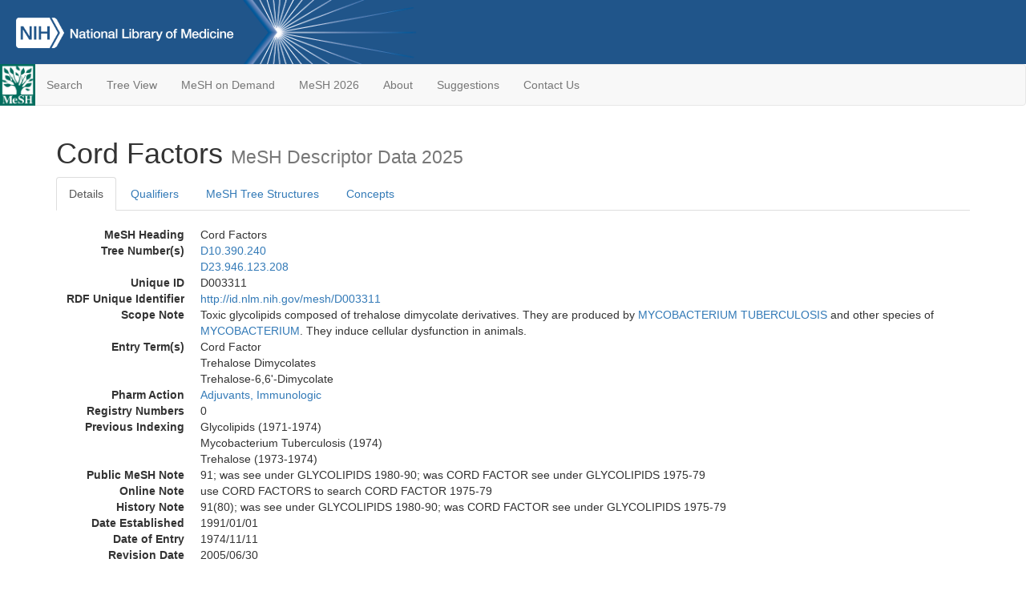

--- FILE ---
content_type: text/html; charset=utf-8
request_url: https://meshb-prev.nlm.nih.gov/record/ui?ui=D003311
body_size: 33872
content:
<!doctype html><html lang="en"><head>

<title>MeSH Browser</title>

<meta http-equiv="X-UA-Compatible" content="IE=Edge" />
<meta http-equiv="Pragma" content="no-cache">
<meta http-equiv="Expires" content="-1">

<link rel="stylesheet" href="/public/css/font-awesome.css">
<link rel="stylesheet" href="/public/css/bootstrap.css">
<link rel="stylesheet" href="/public/css/mongoMesh.css">
<link rel="icon" type="image/jpeg" href="/public/img/meshLogo.jpg">

<base href="/">

<script>
    if (document.domain != "localhost")
        document.domain = "nlm.nih.gov";
    var dcmsLinks = false,
        dcmsParam = dcmsLinks
                    ? function (sep) { return sep + "dcmsLinks=true"; }
                    : function (   ) { return ""                    ; };
</script>

<!-- Google Tag Manager -->
<script>(function(w,d,s,l,i){
        var _fullPath = window.location.href;
        var urlParams = _fullPath.slice(_fullPath.indexOf('?') + 1).split('&');
        var IsOpen = "false";
        if (urlParams != undefined && urlParams != null && urlParams != "") {
            IsOpen = urlParams[0].split("=")[1];
        }

        if (IsOpen == "false" || IsOpen == undefined || IsOpen != "true") {
            w[l]=w[l]||[];w[l].push({'gtm.start':
            new Date().getTime(),event:'gtm.js'});var f=d.getElementsByTagName(s)[0],
            j=d.createElement(s),dl=l!='dataLayer'?'&l='+l:'';j.async=true;j.src=
            'https://www.googletagmanager.com/gtm.js?id='+i+dl;f.parentNode.insertBefore(j,f);
        }
    })(window,document,'script','dataLayer','GTM-5QZ7KJZ');</script>
<!-- End Google Tag Manager -->

<!-- Google Tag Manager (noscript) -->
<noscript><iframe sandbox src="https://www.googletagmanager.com/ns.html?id=GTM-5QZ7KJZ"
                  height="0" width="0" style="display:none;visibility:hidden" title="googletagmanager"></iframe></noscript> 
<!-- End Google Tag Manager (noscript) -->

<script src="/public/js/elemUtil.js"></script>

<script src="/public/js/record.js"  ></script>
<script src="/public/js/treeDom.js" ></script>
</head><body>

<div>



    <header class="NLMheader">
        <a href="https://www.nlm.nih.gov/">
          <img height="80" alt="NLM Logo"
               src="https://www.nlm.nih.gov/images/NLM_White.png">
        </a>
        <!--<img class="starLogo"src="/public/img/NLM_Star.png" alt="NLM Star">-->
    </header>
<nav class="navbar navbar-default">

  <div class="container-fluid">

        <div class="navbar-header">

          <button class="navbar-toggle collapsed" type="button"
                  aria-expanded="false"
                  onclick="toggleCollapse('bs-example-navbar-collapse-1')">
                <span class="sr-only">Toggle navigation</span>
                <span class="icon-bar"></span>
                <span class="icon-bar"></span>
                <span class="icon-bar"></span>
            </button>
            <a class="navbar-brand" href="https://www.nlm.nih.gov/mesh/">
                <img id="meshNavbarLogo" src="/public/img/meshLogo.jpg" alt="MeSH Logo">
            </a>
        </div>

        <div id="bs-example-navbar-collapse-1" class="collapse navbar-collapse"
             aria-expanded="false">
            <ul class="nav navbar-nav">
                
                <li><a href="/" id="mainSearchButton">Search</a></li>
                <li><a href="/treeView">Tree View</a></li>
                <li><a href="/MeSHonDemand">MeSH on Demand</a> </li> <!--Delete the Span Tags after  a few months, once MeSH on Demand is no longer new-->
                <li><a href="https://meshb.nlm.nih.gov/" target="_blank">MeSH 2026</a></li>
                <li><a href="https://www.nlm.nih.gov/mesh/mbinfo.html" target="_blank">About</a></li>
                <li><a href="https://www.nlm.nih.gov/mesh/meshsugg.html" target="_blank">Suggestions</a> </li>
                <li><a href="https://support.nlm.nih.gov/support/create-case/" target="_blank">Contact Us</a></li>
            </ul>

        </div>

  </div>

</nav>

</div>

<div class="container">




<h1>Cord Factors <small>MeSH Descriptor            Data 2025</small></h1>

<ul class="nav nav-tabs">
    <li id="details" class="active"
        onclick="switchTab([ 'details', 'detailsTabContent' ])">
        <a class="fakeLink">Details</a></li>
    
        <li id="qualifiers"
            onclick="switchTab([ 'qualifiers', 'qualifiersTabContent' ])">
            <a class="fakeLink">Qualifiers</a></li>
        <li id="trees" onclick="switchTab([ 'trees', 'treesTabContent' ])">
            <a class="fakeLink">MeSH Tree Structures</a></li>
    
    <li id="concepts" onclick="switchTab([ 'concepts', 'conceptsTabContent' ])">
        <a class="fakeLink">Concepts</a></li>
</ul>



<div class="tab-content"><br>
<div id="detailsTabContent" class="tab-pane active">

    <dl id="descriptorDetails_CordFactors"
        class="dl-horizontal">

        <dt>MeSH Heading      </dt>

        <dd>Cord Factors</dd>

        
                    <dt>Tree Number(s)</dt>
                    
                        <dd><a id="treeNumber_0" onclick=
                               "switchTab([ 'trees', 'treesTabContent' ])"
                            >D10.390.240</a></dd>
                    
                        <dd><a id="treeNumber_1" onclick=
                               "switchTab([ 'trees', 'treesTabContent' ])"
                            >D23.946.123.208</a></dd>
                    

        <dt>Unique ID</dt><dd>D003311</dd>

        <dt>RDF Unique Identifier</dt>
        <dd><a href="https://id.nlm.nih.gov/mesh/D003311.html">
            http://id.nlm.nih.gov/mesh/D003311
        </a></dd>

        
                <span id="scopeNote">
                    <dt>Scope Note</dt><dd>Toxic glycolipids composed of trehalose dimycolate derivatives. They are produced by <a href="/record/ui?ui=D009169" class="textLink_MYCOBACTERIUMTUBERCULOSIS">MYCOBACTERIUM TUBERCULOSIS</a> and other species of <a href="/record/ui?ui=D009161" class="textLink_MYCOBACTERIUM">MYCOBACTERIUM</a>. They induce cellular dysfunction in animals.</dd>
                </span>
            
                <dt>Entry Term(s)</dt>
                <dd>
                    Cord Factor
                    
                </dd><dd>
                    Trehalose Dimycolates
                    
                </dd><dd>
                    Trehalose-6,6&#39;-Dimycolate
                    
                </dd>
                <dt>Pharm Action</dt>
                <dd>
                    <a class="textLink_Adjuvants,Immunologic"
                       href="/record/ui?ui=D000276"
                    >Adjuvants, Immunologic</a><br>
                </dd>
            
            <dt>Registry Numbers</dt>
            
                    <dd>0</dd>
                    
                <dt>Previous Indexing</dt>
                
                    <dd>Glycolipids (1971-1974)</dd>
                
                    <dd>Mycobacterium Tuberculosis (1974)</dd>
                
                    <dd>Trehalose (1973-1974)</dd>
                
            <dt>Public MeSH Note</dt><dd>91; was see under GLYCOLIPIDS 1980-90; was CORD FACTOR see under GLYCOLIPIDS 1975-79</dd>
        
            <dt>Online Note</dt><dd>use CORD FACTORS to search CORD FACTOR 1975-79</dd>
        
            <dt>History Note</dt><dd>91(80); was see under GLYCOLIPIDS 1980-90; was CORD FACTOR see under GLYCOLIPIDS 1975-79</dd>
        
        


        
                <dt>Date Established</dt>
                <dd>1991/01/01</dd>
            
                <dt>Date of Entry</dt>
                <dd>1974/11/11</dd>
            
                <dt>Revision Date</dt>
                <dd>2005/06/30</dd>
            

    </dl>

</div>

<div id="qualifiersTabContent" class="tab-pane">

    <dl class="dl-horizontal">

        
<br>

        
                <span id="allowableQualifiers"><dt>Allowable Qualifiers</dt><dd>
                <ul class="list-unstyled">
                    
                        <li class="q">
                        <a href="/record/ui?ui=Q000008">
                            administration &amp; dosage
                            (AD)
                        </a></li>
                    
                        <li class="q">
                        <a href="/record/ui?ui=Q000009">
                            adverse effects
                            (AE)
                        </a></li>
                    
                        <li class="q">
                        <a href="/record/ui?ui=Q000819">
                            agonists
                            (AG)
                        </a></li>
                    
                        <li class="q">
                        <a href="/record/ui?ui=Q000032">
                            analysis
                            (AN)
                        </a></li>
                    
                        <li class="q">
                        <a href="/record/ui?ui=Q000037">
                            antagonists &amp; inhibitors
                            (AI)
                        </a></li>
                    
                        <li class="q">
                        <a href="/record/ui?ui=Q000096">
                            biosynthesis
                            (BI)
                        </a></li>
                    
                        <li class="q">
                        <a href="/record/ui?ui=Q000097">
                            blood
                            (BL)
                        </a></li>
                    
                        <li class="q">
                        <a href="/record/ui?ui=Q000134">
                            cerebrospinal fluid
                            (CF)
                        </a></li>
                    
                        <li class="q">
                        <a href="/record/ui?ui=Q000138">
                            chemical synthesis
                            (CS)
                        </a></li>
                    
                        <li class="q">
                        <a href="/record/ui?ui=Q000737">
                            chemistry
                            (CH)
                        </a></li>
                    
                        <li class="q">
                        <a href="/record/ui?ui=Q000145">
                            classification
                            (CL)
                        </a></li>
                    
                        <li class="q">
                        <a href="/record/ui?ui=Q000191">
                            economics
                            (EC)
                        </a></li>
                    
                        <li class="q">
                        <a href="/record/ui?ui=Q000235">
                            genetics
                            (GE)
                        </a></li>
                    
                        <li class="q">
                        <a href="/record/ui?ui=Q000266">
                            history
                            (HI)
                        </a></li>
                    
                        <li class="q">
                        <a href="/record/ui?ui=Q000276">
                            immunology
                            (IM)
                        </a></li>
                    
                        <li class="q">
                        <a href="/record/ui?ui=Q000302">
                            isolation &amp; purification
                            (IP)
                        </a></li>
                    
                        <li class="q">
                        <a href="/record/ui?ui=Q000378">
                            metabolism
                            (ME)
                        </a></li>
                    
                        <li class="q">
                        <a href="/record/ui?ui=Q000493">
                            pharmacokinetics
                            (PK)
                        </a></li>
                    
                        <li class="q">
                        <a href="/record/ui?ui=Q000494">
                            pharmacology
                            (PD)
                        </a></li>
                    
                        <li class="q">
                        <a href="/record/ui?ui=Q000502">
                            physiology
                            (PH)
                        </a></li>
                    
                        <li class="q">
                        <a href="/record/ui?ui=Q000506">
                            poisoning
                            (PO)
                        </a></li>
                    
                        <li class="q">
                        <a href="/record/ui?ui=Q000528">
                            radiation effects
                            (RE)
                        </a></li>
                    
                        <li class="q">
                        <a href="/record/ui?ui=Q000592">
                            standards
                            (ST)
                        </a></li>
                    
                        <li class="q">
                        <a href="/record/ui?ui=Q000600">
                            supply &amp; distribution
                            (SD)
                        </a></li>
                    
                        <li class="q">
                        <a href="/record/ui?ui=Q000627">
                            therapeutic use
                            (TU)
                        </a></li>
                    
                        <li class="q">
                        <a href="/record/ui?ui=Q000633">
                            toxicity
                            (TO)
                        </a></li>
                    
                        <li class="q">
                        <a href="/record/ui?ui=Q000652">
                            urine
                            (UR)
                        </a></li>
                    
                </ul></dd></span>
            

    </dl>

</div><div id="treesTabContent" class="tab-pane">

    <ul class="treeItem">

        <li >
        <a id="tree_0_node_D10"
           
               href="/record/ui?ui=D008055"
           
        ><span>Lipids [D10]</span>
        </a>
        <ul class="treeItem">

        <li >
        <a id="tree_0_node_D10_390"
           
               href="/record/ui?ui=D006017"
           
        ><span>Glycolipids [D10.390]</span>
        </a>
        <ul class="treeItem">

        <li >
        <a id="tree_0_node_D10_390_240"
           
               href="/record/ui?ui=D003311"
           
        ><strong>Cord Factors [D10.390.240]</strong>
        </a>
        <ul class="treeItem">

</ul>

        </li>
    
        <li >
        <a id="tree_0_node_D10_390_355"
           
               href="/record/ui?ui=D038983"
           
        ><span>Galactolipids [D10.390.355]</span>
        </a>
        
        </li>
    
        <li >
        <a id="tree_0_node_D10_390_470"
           
               href="/record/ui?ui=D006028"
           
        ><span>Glycosphingolipids [D10.390.470]</span>
        </a>
        
            <i id="plus_Glycosphingolipids" onclick="openTree(this)"
               class="fa fa-plus-circle treeCollapseExpand fakeLink"
               >
            </i>
            <i id="minus_Glycosphingolipids" onclick="closeTree(this)"
               class="fa fa-minus-circle treeCollapseExpand fakeLink"
               style="display: none">
            </i>
        
        </li>
    
        <li >
        <a id="tree_0_node_D10_390_475"
           
               href="/record/ui?ui=D017261"
           
        ><span>Glycosylphosphatidylinositols [D10.390.475]</span>
        </a>
        
        </li>
    
        <li >
        <a id="tree_0_node_D10_390_700"
           
               href="/record/ui?ui=D011105"
           
        ><span>Polyisoprenyl Phosphate Sugars [D10.390.700]</span>
        </a>
        
            <i id="plus_Polyisoprenyl_Phosphate_Sugars" onclick="openTree(this)"
               class="fa fa-plus-circle treeCollapseExpand fakeLink"
               >
            </i>
            <i id="minus_Polyisoprenyl_Phosphate_Sugars" onclick="closeTree(this)"
               class="fa fa-minus-circle treeCollapseExpand fakeLink"
               style="display: none">
            </i>
        
        </li>
    
</ul>

        </li>
    
</ul>

        </li>
    
</ul>
<ul class="treeItem">

        <li >
        <a id="tree_1_node_D23"
           
               href="/record/ui?ui=D001685"
           
        ><span>Biological Factors [D23]</span>
        </a>
        <ul class="treeItem">

        <li >
        <a id="tree_1_node_D23_946"
           
               href="/record/ui?ui=D014118"
           
        ><span>Toxins, Biological [D23.946]</span>
        </a>
        <ul class="treeItem">

        <li >
        <a id="tree_1_node_D23_946_123"
           
               href="/record/ui?ui=D001427"
           
        ><span>Bacterial Toxins [D23.946.123]</span>
        </a>
        <ul class="treeItem">

        <li >
        <a id="tree_1_node_D23_946_123_090"
           
               href="/record/ui?ui=D000083722"
           
        ><span>Bacillus thuringiensis Toxins [D23.946.123.090]</span>
        </a>
        
        </li>
    
        <li >
        <a id="tree_1_node_D23_946_123_179"
           
               href="/record/ui?ui=D001905"
           
        ><span>Botulinum Toxins [D23.946.123.179]</span>
        </a>
        
            <i id="plus_Botulinum_Toxins" onclick="openTree(this)"
               class="fa fa-plus-circle treeCollapseExpand fakeLink"
               >
            </i>
            <i id="minus_Botulinum_Toxins" onclick="closeTree(this)"
               class="fa fa-minus-circle treeCollapseExpand fakeLink"
               style="display: none">
            </i>
        
        </li>
    
        <li >
        <a id="tree_1_node_D23_946_123_194"
           
               href="/record/ui?ui=D002772"
           
        ><span>Cholera Toxin [D23.946.123.194]</span>
        </a>
        
        </li>
    
        <li >
        <a id="tree_1_node_D23_946_123_208"
           
               href="/record/ui?ui=D003311"
           
        ><strong>Cord Factors [D23.946.123.208]</strong>
        </a>
        <ul class="treeItem">

</ul>

        </li>
    
        <li >
        <a id="tree_1_node_D23_946_123_257"
           
               href="/record/ui?ui=D000087522"
           
        ><span>Cyanobacteria Toxins [D23.946.123.257]</span>
        </a>
        
            <i id="plus_Cyanobacteria_Toxins" onclick="openTree(this)"
               class="fa fa-plus-circle treeCollapseExpand fakeLink"
               >
            </i>
            <i id="minus_Cyanobacteria_Toxins" onclick="closeTree(this)"
               class="fa fa-minus-circle treeCollapseExpand fakeLink"
               style="display: none">
            </i>
        
        </li>
    
        <li >
        <a id="tree_1_node_D23_946_123_305"
           
               href="/record/ui?ui=D004167"
           
        ><span>Diphtheria Toxin [D23.946.123.305]</span>
        </a>
        
        </li>
    
        <li >
        <a id="tree_1_node_D23_946_123_329"
           
               href="/record/ui?ui=D004731"
           
        ><span>Endotoxins [D23.946.123.329]</span>
        </a>
        
            <i id="plus_Endotoxins" onclick="openTree(this)"
               class="fa fa-plus-circle treeCollapseExpand fakeLink"
               >
            </i>
            <i id="minus_Endotoxins" onclick="closeTree(this)"
               class="fa fa-minus-circle treeCollapseExpand fakeLink"
               style="display: none">
            </i>
        
        </li>
    
        <li >
        <a id="tree_1_node_D23_946_123_353"
           
               href="/record/ui?ui=D005083"
           
        ><span>Exfoliatins [D23.946.123.353]</span>
        </a>
        
        </li>
    
        <li >
        <a id="tree_1_node_D23_946_123_574"
           
               href="/record/ui?ui=D000097668"
           
        ><span>Pseudomonas aeruginosa Exotoxin A [D23.946.123.574]</span>
        </a>
        
        </li>
    
        <li >
        <a id="tree_1_node_D23_946_123_794"
           
               href="/record/ui?ui=D022603"
           
        ><span>Shiga Toxins [D23.946.123.794]</span>
        </a>
        
            <i id="plus_Shiga_Toxins" onclick="openTree(this)"
               class="fa fa-plus-circle treeCollapseExpand fakeLink"
               >
            </i>
            <i id="minus_Shiga_Toxins" onclick="closeTree(this)"
               class="fa fa-minus-circle treeCollapseExpand fakeLink"
               style="display: none">
            </i>
        
        </li>
    
        <li >
        <a id="tree_1_node_D23_946_123_868"
           
               href="/record/ui?ui=D013301"
           
        ><span>Streptolysins [D23.946.123.868]</span>
        </a>
        
        </li>
    
        <li >
        <a id="tree_1_node_D23_946_123_893"
           
               href="/record/ui?ui=D013744"
           
        ><span>Tetanus Toxin [D23.946.123.893]</span>
        </a>
        
        </li>
    
        <li >
        <a id="tree_1_node_D23_946_123_946"
           
               href="/record/ui?ui=D010566"
           
        ><span>Virulence Factors, Bordetella [D23.946.123.946]</span>
        </a>
        
            <i id="plus_Virulence_Factors_Bordetella" onclick="openTree(this)"
               class="fa fa-plus-circle treeCollapseExpand fakeLink"
               >
            </i>
            <i id="minus_Virulence_Factors_Bordetella" onclick="closeTree(this)"
               class="fa fa-minus-circle treeCollapseExpand fakeLink"
               style="display: none">
            </i>
        
        </li>
    
</ul>

        </li>
    
</ul>

        </li>
    
</ul>

        </li>
    
</ul>


</div>

<div id="conceptsTabContent" class="tab-pane">

    <button id="ExpandAll" class="btn btn-default btn-sm pull-right"
            onclick="toggleConcepts()">
        <span id="expandConcepts"                        >  Expand All</span>
        <span id="collapseConcepts" style="display: none">Collapse All</span>
    </button>

    

        <div>
        <span id="Nightwatch_cp_0_0"
              onclick="toggleCollapse('cp_0_0', 'Nightwatch_cp_0_0')">
        <a class="fakeLink"><b>
            Cord Factors
            <i>Preferred</i>
        </b></a></span>

        <div id="cp_0_0" class="collapse" style="display: none"
             aria-expanded="false">
        <dl class="dl-horizontal">

            <dt>Concept UI</dt><dd>M0005165</dd>

            
                <dt>Registry Numbers</dt>
                <dd>0</dd>
            
                <dt>Scope Note</dt><dd>Toxic glycolipids composed of trehalose dimycolate derivatives. They are produced by <a href="/record/ui?ui=D009169" class="textLink_MYCOBACTERIUMTUBERCULOSIS">MYCOBACTERIUM TUBERCULOSIS</a> and other species of <a href="/record/ui?ui=D009161" class="textLink_MYCOBACTERIUM">MYCOBACTERIUM</a>. They induce cellular dysfunction in animals.</dd>
            

            <dt>Terms</dt>

            

                <dd>
                <span id="Nightwatch_termName_0_0"
                      onclick="toggleCollapse('termName_0_0',
                                              'Nightwatch_termName_0_0')">
                    <a class="fakeLink"><b>Cord Factors</b></a></span>

                
                    <i>Preferred Term</i>
                

                <div id="termName_0_0" class="collapse"
                     style="display: none" aria-expanded="false">

                    <b class="conceptsTabTermHeading">Term UI</b>
                    T009680<br>

                    
                        <b class="conceptsTabTermHeading">Date</b>01/01/1999<br>
                    

                    <b class="conceptsTabTermHeading">LexicalTag</b>
                    NON<br>

                    
                        <b class="conceptsTabTermHeading">ThesaurusID</b>
                        NLM (1975)<br>
                    

                    <br>

                </div>

            </dd>

                <dd>
                <span id="Nightwatch_termName_0_1"
                      onclick="toggleCollapse('termName_0_1',
                                              'Nightwatch_termName_0_1')">
                    <a class="fakeLink"><b>Cord Factor</b></a></span>

                

                <div id="termName_0_1" class="collapse"
                     style="display: none" aria-expanded="false">

                    <b class="conceptsTabTermHeading">Term UI</b>
                    T009679<br>

                    
                        <b class="conceptsTabTermHeading">Date</b>05/30/1979<br>
                    

                    <b class="conceptsTabTermHeading">LexicalTag</b>
                    NON<br>

                    
                        <b class="conceptsTabTermHeading">ThesaurusID</b>
                        UNK (19XX)<br>
                    

                    <br>

                </div>

            </dd>

                <dd>
                <span id="Nightwatch_termName_0_2"
                      onclick="toggleCollapse('termName_0_2',
                                              'Nightwatch_termName_0_2')">
                    <a class="fakeLink"><b>Trehalose Dimycolates</b></a></span>

                

                <div id="termName_0_2" class="collapse"
                     style="display: none" aria-expanded="false">

                    <b class="conceptsTabTermHeading">Term UI</b>
                    T009681<br>

                    
                        <b class="conceptsTabTermHeading">Date</b>05/30/1979<br>
                    

                    <b class="conceptsTabTermHeading">LexicalTag</b>
                    NON<br>

                    
                        <b class="conceptsTabTermHeading">ThesaurusID</b>
                        UNK (19XX)<br>
                    

                    <br>

                </div>

            </dd>

        </dl></div>

    </div>

        <div>
        <span id="Nightwatch_cp_1_1"
              onclick="toggleCollapse('cp_1_1', 'Nightwatch_cp_1_1')">
        <a class="fakeLink"><b>
            Trehalose-6,6&#39;-Dimycolate
            <i>Narrower</i>
        </b></a></span>

        <div id="cp_1_1" class="collapse" style="display: none"
             aria-expanded="false">
        <dl class="dl-horizontal">

            <dt>Concept UI</dt><dd>M0005167</dd>

            
                <dt>Registry Numbers</dt>
                <dd>0</dd>
            

            <dt>Terms</dt>

            

                <dd>
                <span id="Nightwatch_termName_1_0"
                      onclick="toggleCollapse('termName_1_0',
                                              'Nightwatch_termName_1_0')">
                    <a class="fakeLink"><b>Trehalose-6,6&#39;-Dimycolate</b></a></span>

                
                    <i>Preferred Term</i>
                

                <div id="termName_1_0" class="collapse"
                     style="display: none" aria-expanded="false">

                    <b class="conceptsTabTermHeading">Term UI</b>
                    T009683<br>

                    
                        <b class="conceptsTabTermHeading">Date</b>08/12/1987<br>
                    

                    <b class="conceptsTabTermHeading">LexicalTag</b>
                    NON<br>

                    
                        <b class="conceptsTabTermHeading">ThesaurusID</b>
                        UNK (19XX)<br>
                    

                    <br>

                </div>

            </dd>

        </dl></div>

    </div>

</div></div>

<small class="pull-right">
    page delivered in 0.149s
</small>

</div>

<footer class="footer">
    <div class="container-fluid"><div class="container">
        <div class="row">
            <div class="col-md-3 col-sm-6">
                <p><a href="https://www.nlm.nih.gov/socialmedia/index.html">
                    Connect with NLM
                </a></p>
                <ul class="list-inline">
                    <li>
                    <a title="External link: please review our privacy policy."
                       href="https://twitter.com/NLM_NIH">
                        <img src="https://www.nlm.nih.gov/images/Twitter_W.svg"
                             alt="Twitter">
                    </a></li>
                    <li>
                    <a title="External link: please review our privacy policy."
                       href="https://www.facebook.com/nationallibraryofmedicine"
                    ><img src="https://www.nlm.nih.gov/images/Facebook_W.svg"
                          alt="Facebook">
                    </a></li>
                    <li>
                    <a title="External link: please review our privacy policy."
                       href="https://www.youtube.com/user/NLMNIH">
                        <img src="https://www.nlm.nih.gov/images/YouTube_W.svg"
                             alt="You Tube">
                    </a></li>
                </ul>
            </div>
            <div class="col-md-3 col-sm-6">
                <p>National Library of Medicine<br>
                    <a href="https://www.google.com/maps/place/8600+Rockville+Pike,+Bethesda,+MD+20894/@38.9959508,-77.101021,17z/data=!3m1!4b1!4m5!3m4!1s0x89b7c95e25765ddb:0x19156f88b27635b8!8m2!3d38.9959508!4d-77.0988323">
                        8600 Rockville Pike<br>
                        Bethesda, MD 20894
                    </a>
                </p>
            </div>
            <div class="col-md-3 col-sm-6">
                <p><a href="https://www.nlm.nih.gov/web_policies.html">
                    Web Policies
                </a><br>
                <a href="https://www.nih.gov/institutes-nih/nih-office-director/office-communications-public-liaison/freedom-information-act-office">
                    FOIA
                </a><br>
                <a href="https://www.hhs.gov/vulnerability-disclosure-policy/index.html">
                    HHS Vulnerability Disclosure
                </a></p>
            </div>
            <div class="col-md-3 col-sm-6">
                <p><a href=
                      "https://support.nlm.nih.gov?from=https://www.nlm.nih.gov/">
                    NLM Support Center
                </a><br>
                <a href="https://www.nlm.nih.gov/accessibility.html">
                    Accessibility
                </a><br>
                <a href="https://www.nlm.nih.gov/careers/careers.html">
                    Careers
                </a></p>
            </div>
        </div>
        <div class="row">
            <div class="col-lg-12">
              <p class="text-center"> <a href="https://www.nlm.nih.gov/">NLM</a> | <a href="https://www.nih.gov/">NIH</a> | <a href="https://www.hhs.gov/">HHS</a> | <a href="https://www.usa.gov/">USA.gov</a></p>
            </div>
        </div>
    </div></div>
<!--BEGIN QUALTRICS WEBSITE FEEDBACK SNIPPET-->
<script type='text/javascript'>
(function(){var g=function(e,h,f,g){
this.get=function(a){for(var a=a+"=",c=document.cookie.split(";"),b=0,e=c.length;b<e;b++){for(var d=c[b];" "==d.charAt(0);)d=d.substring(1,d.length);if(0==d.indexOf(a))return d.substring(a.length,d.length)}return null};
this.set=function(a,c){var b="",b=new Date;b.setTime(b.getTime()+6048E5);b="; expires="+b.toGMTString();document.cookie=a+"="+c+b+"; path=/; "};
this.check=function(){var a=this.get(f);if(a)a=a.split(":");else if(100!=e)"v"==h&&(e=Math.random()>=e/100?0:100),a=[h,e,0],this.set(f,a.join(":"));else return!0;var c=a[1];if(100==c)return!0;switch(a[0]){case "v":return!1;case "r":return c=a[2]%Math.floor(100/c),a[2]++,this.set(f,a.join(":")),!c}return!0};
this.go=function(){if(this.check()){var a=document.createElement("script");a.type="text/javascript";a.src=g;document.body&&document.body.appendChild(a)}};
this.start=function(){var t=this;"complete"!==document.readyState?window.addEventListener?window.addEventListener("load",function(){t.go()},!1):window.attachEvent&&window.attachEvent("onload",function(){t.go()}):t.go()};};
try{(new g(100,"r","QSI_S_ZN_cwOHfLkxRr4n4W2","https://zncwohflkxrr4n4w2-nlmenterprise.siteintercept.qualtrics.com/SIE/?Q_ZID=ZN_cwOHfLkxRr4n4W2")).start()}catch(i){}})();
</script><div id='ZN_cwOHfLkxRr4n4W2'><!--DO NOT REMOVE-CONTENTS PLACED HERE--></div>
<!--END WEBSITE FEEDBACK SNIPPET-->
</footer>

</body></html>

